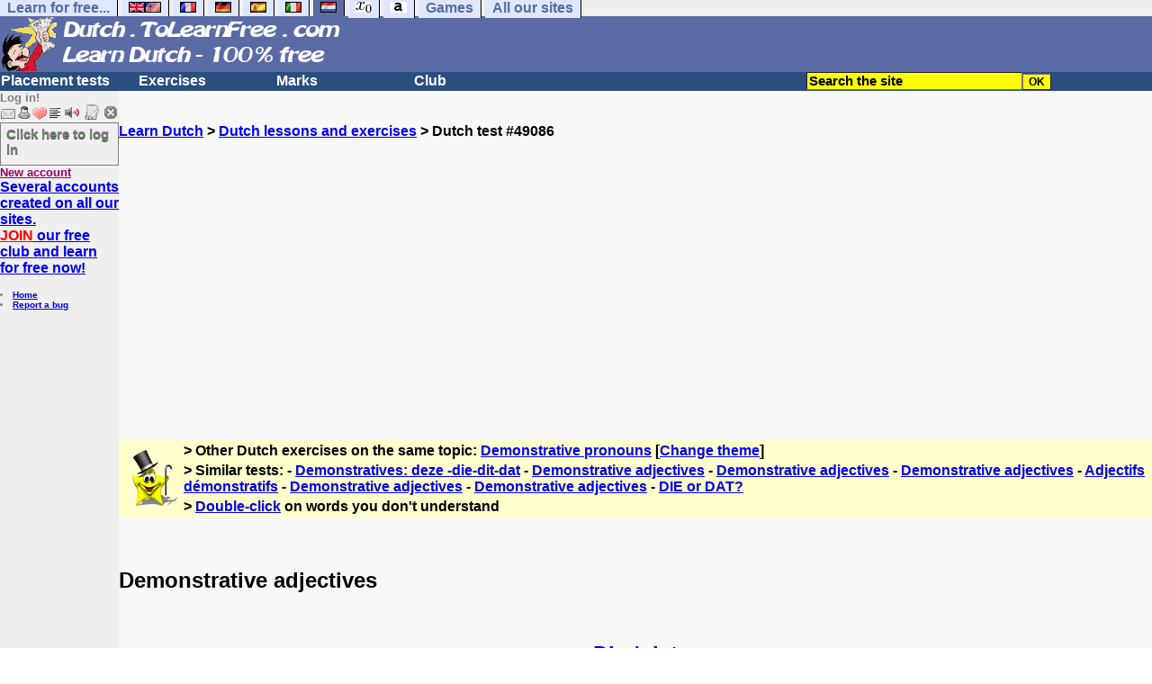

--- FILE ---
content_type: text/html; charset=utf-8
request_url: https://www.google.com/recaptcha/api2/aframe
body_size: 270
content:
<!DOCTYPE HTML><html><head><meta http-equiv="content-type" content="text/html; charset=UTF-8"></head><body><script nonce="6VlwZHdbzZJMs6QvnB-B4g">/** Anti-fraud and anti-abuse applications only. See google.com/recaptcha */ try{var clients={'sodar':'https://pagead2.googlesyndication.com/pagead/sodar?'};window.addEventListener("message",function(a){try{if(a.source===window.parent){var b=JSON.parse(a.data);var c=clients[b['id']];if(c){var d=document.createElement('img');d.src=c+b['params']+'&rc='+(localStorage.getItem("rc::a")?sessionStorage.getItem("rc::b"):"");window.document.body.appendChild(d);sessionStorage.setItem("rc::e",parseInt(sessionStorage.getItem("rc::e")||0)+1);localStorage.setItem("rc::h",'1762721684135');}}}catch(b){}});window.parent.postMessage("_grecaptcha_ready", "*");}catch(b){}</script></body></html>